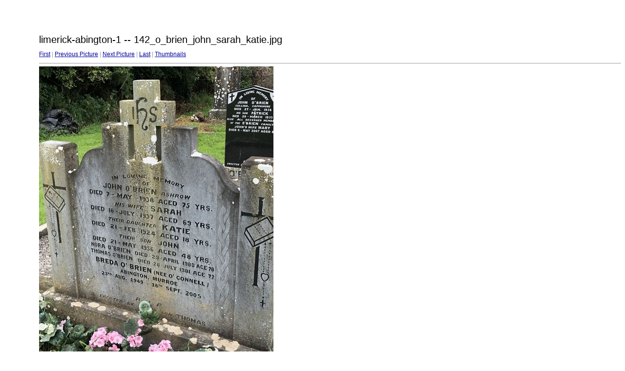

--- FILE ---
content_type: text/html
request_url: https://www.igp-web.com/IGPArchives/ire/limerick/photos/tombstones/abington-1/target142.html
body_size: 874
content:
<html>
<head>
<meta http-equiv="Content-Type" content="text/html; charset=UTF-8">
<title>142_o_brien_john_sarah_katie.jpg</title>
<link rel="stylesheet" href="style.css" type="text/css">
</head>
<body bgcolor="#FFFFFF" text="#000000">
<span class="textbg">limerick-abington-1 -- 142_o_brien_john_sarah_katie.jpg </span><br> <span class="textsm"></span>
<p><span class="textreg">
<a href="target0.html">First</a> |
<a href="target141.html">Previous Picture</a> |
<a href="target143.html">Next Picture</a> |
<a href="target149.html">Last</a> | <a href="index.html">Thumbnails</a><br>
</span><hr size="1">



<a href="index.html"><img src="images/142_o_brien_john_sarah_katie.jpg" width="480" height="640" title="142_o_brien_john_sarah_katie.jpg (large)" border="0"></a><p>
<map name="Map">
  <area shape="rect" coords="95,1,129,44" href="frameset.htm">
</map>
</body>
</html>
